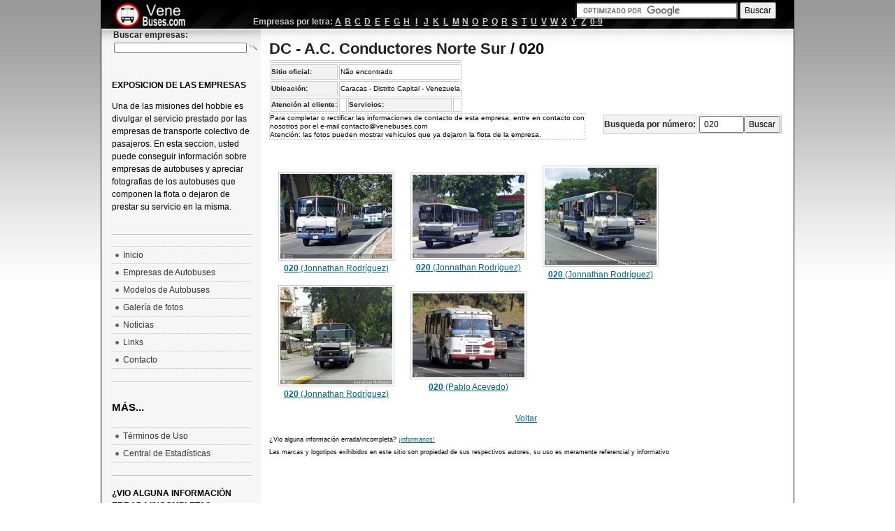

--- FILE ---
content_type: text/html; charset=ISO-8859-1
request_url: https://venebuses.com/empresas/532/DC_-_A.C._Conductores_Norte_Sur/020/
body_size: 4000
content:
		<!DOCTYPE html PUBLIC "-//W3C//DTD XHTML 1.0 Transitional//EN" "http://www.w3.org/TR/xhtml1/DTD/xhtml1-transitional.dtd"> 
	<html xmlns="http://www.w3.org/1999/xhtml" xml:lang="es-ve" lang="es-ve"> 
	<head> 
	  <meta http-equiv="content-type" content="text/html; charset=iso-8859-1" /> 
	  <meta name="keywords" content="autobus,bus,venezuela,venebuses,venebus,venbus,autobús,transporte,rodovias,ciudades,foto de autobuses,fotos de autobuses,foto de buses,fotos de buses,busfan,expresosdc - a.c. conductores norte sur,caracas - distrito capital" />
	  <meta name="description" content="Fotos e informaciones sobre los servicios prestados por la empresa DC - A.C. Conductores Norte Sur, con sede en la ciudad de Caracas - Distrito Capital."/>
	  <title>DC - A.C. Conductores Norte Sur - Empresas de Autobuses - Venebuses.com</title> 
	  <link rel="stylesheet" href="/templates/ja_purity/css/template.css" type="text/css" /> 
	  <link rel="stylesheet" href="/templates/ja_purity/css/menu.css" type="text/css" /> 
	  <link rel="icon" href="/img/ob.ico" type="image/x-icon"/>
	  <script type="text/javascript" src="/script/jq.js"></script>
	  <script type="text/javascript">
		fontSize = 100;
		$(document).ready(function(){
			$("#empsearch").autocomplete("/empresas/ac_search.php", {
				width: 400,
				max: 4,
				highlight: false,
				scroll: true,
				scrollHeight: 300,
				formatItem: function(data, i, n, value) {
				return '<img src="/m1/thumbs/'+ data[2]+'.jpg" style="float:left" alt=""/>'+ data[3]+'<br/><span class="mini">'+data[4]+' prefixos, '+data[5]+' fotos</span>';
			},
				formatResult: function(data,value)
				{
					return data[3];
				}
			});
			$("#empsearch").flushCache();	
			$("#frmpref").submit(
				function()
				{
					window.location = '/empresas/532/DC - A.C. Conductores Norte Sur/'+$("#buscapref").val();
					return false;
				}
			);
		});
	  </script>
	  <script type="text/javascript" src="/script/js.js"></script>
	  <script type="text/javascript" src="/script/ac/jquery.autocomplete.js"></script>
	  <link rel="stylesheet" href="/script/ac/jquery.autocomplete.css" type="text/css"/>
	  <link rel="stylesheet" href="/templates/ja_purity/styles/background/lighter/style.css" type="text/css" /> 
	  <link rel="stylesheet" href="/css/theme1/jtheme.css" type="text/css"/>
	<!--[if gte IE 7.0]>
	<style type="text/css">
	.clearfix {display: inline-block;}
	</style>
	<![endif]-->  
		<style type="text/css"> 
			#ja-header,#ja-mainnav,#ja-container,#ja-botsl,#ja-footer {width: 97%;margin: 0 auto;}
			#ja-wrapper {min-width: 100%;}
			h1 a{text-decoration:none;}
			h1{margin:0px 0px 5px 0px; font-family:Arial;}
			div#alert{float:left;font-size:80%;width:450px;border:dashed 1px #ccc;}
			div#alert p{margin:0;line-height:12px;}
			td.desc{line-height:12px;}
		</style> 
	</head> 
	<body id="bd" class="fs3" > 
	<a name="Top" id="Top"></a> 
	<div id="main">

	<!-- BEGIN: HEADER --> 
	<div id="ja-headerwrap"> 
			<div id="ja-header" class="clearfix" > 
		<h1 class="logo"> 
			<a href="https://venebuses.com" title="Venebuses.com"><span>Venebuses.com</span></a> 
		</h1> 
		<div id="busca"><br/> 
		<form action="https://www.google.co.ve" id="cse-search-box">
  <div>
    <input type="hidden" name="cx" value="partner-pub-5637917406182241:2784012543" />
    <input type="hidden" name="ie" value="ISO-8859-1" />
    <input type="text" name="q" size="30" />
    <input type="submit" name="sa" value="Buscar" />
  </div>
</form>

<script type="text/javascript" src="https://www.google.co.ve/coop/cse/brand?form=cse-search-box&amp;lang=es"></script>
		</div>
		<div id="empbar"><table align="center"><tr><th>Empresas por letra:</th><td width="10"><a href="/empresas/index.php?search=A">A</a></td><td width="10"><a href="/empresas/index.php?search=B">B</a></td><td width="10"><a href="/empresas/index.php?search=C">C</a></td><td width="10"><a href="/empresas/index.php?search=D">D</a></td><td width="10"><a href="/empresas/index.php?search=E">E</a></td><td width="10"><a href="/empresas/index.php?search=F">F</a></td><td width="10"><a href="/empresas/index.php?search=G">G</a></td><td width="10"><a href="/empresas/index.php?search=H">H</a></td><td width="10"><a href="/empresas/index.php?search=I">I</a></td><td width="10"><a href="/empresas/index.php?search=J">J</a></td><td width="10"><a href="/empresas/index.php?search=K">K</a></td><td width="10"><a href="/empresas/index.php?search=L">L</a></td><td width="10"><a href="/empresas/index.php?search=M">M</a></td><td width="10"><a href="/empresas/index.php?search=N">N</a></td><td width="10"><a href="/empresas/index.php?search=O">O</a></td><td width="10"><a href="/empresas/index.php?search=P">P</a></td><td width="10"><a href="/empresas/index.php?search=Q">Q</a></td><td width="10"><a href="/empresas/index.php?search=R">R</a></td><td width="10"><a href="/empresas/index.php?search=S">S</a></td><td width="10"><a href="/empresas/index.php?search=T">T</a></td><td width="10"><a href="/empresas/index.php?search=U">U</a></td><td width="10"><a href="/empresas/index.php?search=V">V</a></td><td width="10"><a href="/empresas/index.php?search=W">W</a></td><td width="10"><a href="/empresas/index.php?search=X">X</a></td><td width="10"><a href="/empresas/index.php?search=Y">Y</a></td><td width="10"><a href="/empresas/index.php?search=Z">Z</a></td><td><a href="/empresas/index.php?search=1">0-9</a></td></tr></table></div>
		<div id="empbar2"><form method="get" action="/empresas/index.php"><table><tr><th>Buscar empresas:</th></tr><tr><td><input style="font-size:80%;padding:0" type="text" size="30" id="empsearch" name="search"/> <input style="padding:0" type="image" value="Buscar" id="btn" src="/img/search16.png"/></td></tr></table></form></div>
	</div> 	</div> 
	<!-- END: HEADER -->  
	<!-- BEGIN: MAIN NAVIGATION --> 
	<!-- END: MAIN NAVIGATION --> 
	<div id="ja-containerwrap-fr"> 
	<div id="ja-containerwrap2"> 
		<div id="ja-container"> 
		<div id="ja-container2" class="clearfix"> 
		<div id="ja-mainbody-fr" class="clearfix"> 
			<!-- BEGIN: CONTENT --> 
		<div id="ja-content"> 
			<div id="ja-contentwrap"> 
			<div>
		<h1>
			<a style="color:#222" href="/empresas/532/DC_-_A.C._Conductores_Norte_Sur/">DC - A.C. Conductores Norte Sur</a>  / 020		</h1>
		<table class="look" style="font-size:80%">
		<tr >
						<td colspan="4" class="desc"></td>
		</tr>
		<tr>
			<th>Sitio oficial: </th><td colspan="3">Não encontrado</td>
		</tr>
		<tr>
			<th>Ubicación: </th><td colspan="3">Caracas - Distrito Capital - Venezuela</td>
		</tr>
		<tr>
			<th>Atención al cliente:</th><td></td><th>Servicios:</th><td></td>
		</tr>
		</table>
		<div id="alert">
			<p>Para completar o rectificar las informaciones de contacto de esta empresa, entre en contacto con nosotros por el e-mail <a href="/cdn-cgi/l/email-protection" class="__cf_email__" data-cfemail="bfdcd0d1cbdedccbd0ffc9dad1daddcaccdacc91dcd0d2">[email&#160;protected]</a> <br/>Atención: las fotos pueden mostrar vehículos que ya dejaron la flota de la empresa.</p>
		</div>
		<div style="float:right"><form action="" id="frmpref"><table class="look"><tr><th><label for="buscapref">Busqueda por número:</label></th><td><input type="text" id="buscapref" maxlength="32" size="6" value="020"/><input type="submit" value="Buscar"/></td></tr></table></form></div>
		<br/><br/><br/><br/>
	<table class="img"><tr><td width="200" style="text-align:center"><a href="/foto/205861/empresa/"><img src="/m1/thumbs/7a3256853ac1fe3cba6014bd0011fef6.jpg" alt="DC - A.C. Conductores Norte Sur 020, por Jonnathan Rodríguez"/><p class="lgfoto"><strong>020</strong> (Jonnathan Rodríguez)</p></a><td width="200" style="text-align:center"><a href="/foto/162842/empresa/"><img src="/m1/thumbs/322c0805c9ec69a76583542b6f820958.jpg" alt="DC - A.C. Conductores Norte Sur 020, por Jonnathan Rodríguez"/><p class="lgfoto"><strong>020</strong> (Jonnathan Rodríguez)</p></a><td width="200" style="text-align:center"><a href="/foto/156747/empresa/"><img src="/m1/thumbs/7a78dab17469689db26e5188e25cbb3a.jpg" alt="DC - A.C. Conductores Norte Sur 020, por Jonnathan Rodríguez"/><p class="lgfoto"><strong>020</strong> (Jonnathan Rodríguez)</p></a></tr><tr><td width="200" style="text-align:center"><a href="/foto/131920/empresa/"><img src="/m1/thumbs/1ef207d6f80230808b001454461af84e.jpg" alt="DC - A.C. Conductores Norte Sur 020, por Jonnathan Rodríguez"/><p class="lgfoto"><strong>020</strong> (Jonnathan Rodríguez)</p></a><td width="200" style="text-align:center"><a href="/foto/48029/empresa/"><img src="/m1/thumbs/2ce46e16e28e2ff305109bfc295a481a.jpg" alt="DC - A.C. Conductores Norte Sur 020, por Pablo Acevedo"/><p class="lgfoto"><strong>020</strong> (Pablo Acevedo)</p></a></tr></table>	<p style="text-align:center"><a href="javascript:;" onclick="history.back(-1)">Voltar</a></p>		<p><span class="mini">¿Vio alguna información errada/incompleta? <a href="/contato.php">¡informanos!</a><br/>Las marcas y logotipos exihibidos en este sitio son propiedad de sus respectivos autores, su uso es meramente referencial y informativo</span></p>
		<div>
		<div style="float:left">
			<script data-cfasync="false" src="/cdn-cgi/scripts/5c5dd728/cloudflare-static/email-decode.min.js"></script><script async src="//pagead2.googlesyndication.com/pagead/js/adsbygoogle.js"></script>
<!-- venebuses_empresa_inf -->
<ins class="adsbygoogle"
     style="display:inline-block;width:336px;height:280px"
     data-ad-client="ca-pub-5637917406182241"
     data-ad-slot="4620672541"></ins>
<script>
(adsbygoogle = window.adsbygoogle || []).push({});
</script>		</div>
		<div style="float:left">
			<script async src="//pagead2.googlesyndication.com/pagead/js/adsbygoogle.js"></script>
<!-- venebuses_empresa_inf -->
<ins class="adsbygoogle"
     style="display:inline-block;width:336px;height:280px"
     data-ad-client="ca-pub-5637917406182241"
     data-ad-slot="4620672541"></ins>
<script>
(adsbygoogle = window.adsbygoogle || []).push({});
</script>		</div>
	</div>
		</div>
				</div> 
			</div> 
			<!-- END: CONTENT --> 
			<!-- BEGIN: LEFT COLUMN --> 
			<div id="ja-col1"> 
		<div id="ja-col1"> 
			<div class="moduletable_menu"> 
				<h4>Exposicion de las empresas</h4> 
				<p>Una de las misiones del hobbie es divulgar el servicio prestado por las empresas de transporte colectivo de pasajeros. En esta seccion, usted puede conseguir información sobre empresas de autobuses y apreciar fotografias de los autobuses que componen la flota o dejaron de prestar su servicio en la misma.</p>
			</div> 
						<div class="moduletable_menu"> 
				<ul class="menu">
					<li class="item1"><a href="https://venebuses.com"><span>Inicio</span></a></li>	
					<li class="item2"><a href="/empresas/"><span>Empresas de Autobuses</span></a></li>
					<li class="item2"><a href="/modelos/"><span>Modelos de Autobuses</span></a></li>
					<li class="item2"><a href="/galeria/"><span>Galería de fotos</span></a></li>
					<li class="item3"><a href="/blog/"><span>Noticias</span></a></li>
					<li class="item3"><a href="/parceiros.php"><span>Links</span></a></li>	
					<li class="item3"><a href="/contato.php"><span>Contacto</span></a></li>	
				</ul>
			</div>
			<div class="moduletable_menu">
				<h3 class="ttitle">Más...</h3>
				<ul class="menu">
					<li class="item2"><a href="https://venebuses.com/blog/2009/11/18/terminos-de-uso-de-venebuses-com/"><span>Términos de Uso</span></a></li>
					<li class="item3"><a href="/estadisticas/"><span>Central de Estadísticas</span></a></li>
				</ul>	
			</div>			<div class="moduletable_menu"> 
				<h4>¿Vio alguna información errada/incompleta?<br/><a href="/contato.php">¡informanos!</a></h4> 
			</div> 
		</div><br/>
			<!-- END: LEFT COLUMN --> 
		</div> 
		</div> 
		</div> 
	</div> 
	<!-- BEGIN: FOOTER --> 
	<div id="ja-footerwrap"> 
	<div id="ja-footer" class="clearfix">
		<div id="ja-footnav"></div> 
		<div class="copyright"><p><p>Los derechos de autor del material expuesto corresponde a sus respectivos autores.<br/>Venebuses.com no es responsable por el material enviado por los usuarios.</p>&copy;2009 Venebuses.com - Todos los derechos reservados.<br/>Juan Carlos Gámez y Tadeu Carnevalli</p>
		</div> 
		<div class="ja-cert">
		</div> 
		<br/> 
	</div> 
	</div> 
	<!-- END: FOOTER --> 
	</div> 
	<div id="dialog"></div>
	<div id="dialogV"></div>
	</div>
	<!--Google analytics-->
	<script type="text/javascript">
var gaJsHost = (("https:" == document.location.protocol) ? "https://ssl." : "http://www.");
document.write(unescape("%3Cscript src='" + gaJsHost + "google-analytics.com/ga.js' type='text/javascript'%3E%3C/script%3E"));
</script>
<script type="text/javascript">
try {
var pageTracker = _gat._getTracker("UA-6668161-8");
pageTracker._trackPageview();
} catch(err) {}</script>	<!--Google analytics fim-->
	<script defer src="https://static.cloudflareinsights.com/beacon.min.js/vcd15cbe7772f49c399c6a5babf22c1241717689176015" integrity="sha512-ZpsOmlRQV6y907TI0dKBHq9Md29nnaEIPlkf84rnaERnq6zvWvPUqr2ft8M1aS28oN72PdrCzSjY4U6VaAw1EQ==" data-cf-beacon='{"version":"2024.11.0","token":"713780ce1ff44980abe6a56126982aef","r":1,"server_timing":{"name":{"cfCacheStatus":true,"cfEdge":true,"cfExtPri":true,"cfL4":true,"cfOrigin":true,"cfSpeedBrain":true},"location_startswith":null}}' crossorigin="anonymous"></script>
</body> 
	</html> 
	

--- FILE ---
content_type: text/html; charset=utf-8
request_url: https://www.google.com/recaptcha/api2/aframe
body_size: 117
content:
<!DOCTYPE HTML><html><head><meta http-equiv="content-type" content="text/html; charset=UTF-8"></head><body><script nonce="v74ctO5VLejndgfHW2kDjA">/** Anti-fraud and anti-abuse applications only. See google.com/recaptcha */ try{var clients={'sodar':'https://pagead2.googlesyndication.com/pagead/sodar?'};window.addEventListener("message",function(a){try{if(a.source===window.parent){var b=JSON.parse(a.data);var c=clients[b['id']];if(c){var d=document.createElement('img');d.src=c+b['params']+'&rc='+(localStorage.getItem("rc::a")?sessionStorage.getItem("rc::b"):"");window.document.body.appendChild(d);sessionStorage.setItem("rc::e",parseInt(sessionStorage.getItem("rc::e")||0)+1);localStorage.setItem("rc::h",'1769147698131');}}}catch(b){}});window.parent.postMessage("_grecaptcha_ready", "*");}catch(b){}</script></body></html>